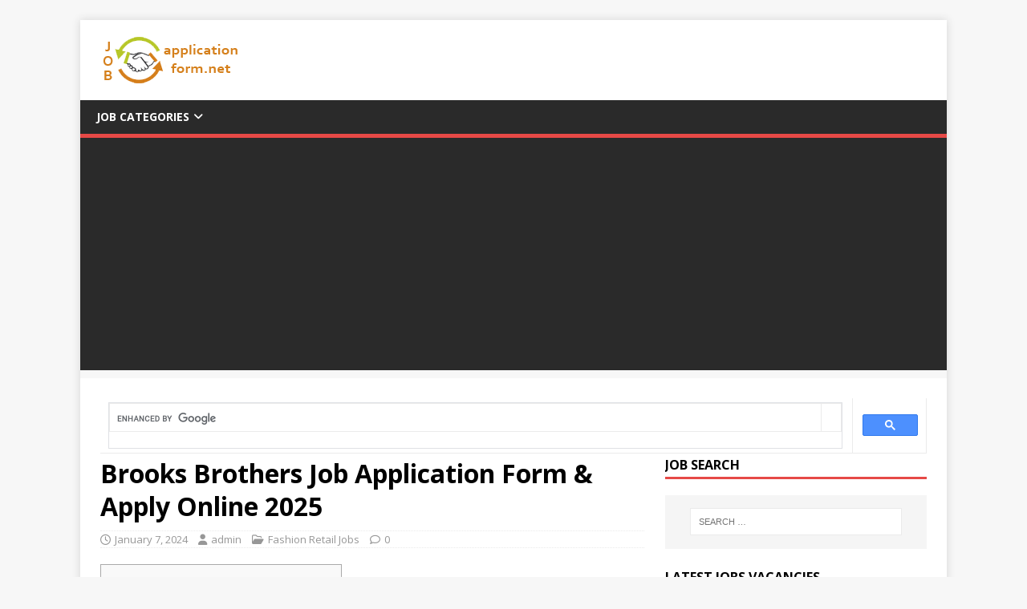

--- FILE ---
content_type: text/html; charset=UTF-8
request_url: https://www.jobapplicationform.net/brooks-brothers-application/
body_size: 16229
content:
<!DOCTYPE html>
<html class="no-js" lang="en-US" prefix="og: https://ogp.me/ns#">
<head>
<meta charset="UTF-8">
<meta name="viewport" content="width=device-width, initial-scale=1.0">
<link rel="profile" href="https://gmpg.org/xfn/11" />
<link rel="pingback" href="https://www.jobapplicationform.net/xmlrpc.php" />
	<style>img:is([sizes="auto" i], [sizes^="auto," i]) { contain-intrinsic-size: 3000px 1500px }</style>
	
<!-- Search Engine Optimization by Rank Math - https://rankmath.com/ -->
<title>Brooks Brothers Job Application Form &amp; Apply Online 2025 - Careers &amp; Job Applications 2024 - PDF Forms</title>
<meta name="description" content="Discover the Brooks Brothers job application process, including how to apply online, the interview process, minimum hiring age, and FAQs."/>
<meta name="robots" content="follow, index, max-snippet:-1, max-video-preview:-1, max-image-preview:large"/>
<link rel="canonical" href="https://www.jobapplicationform.net/brooks-brothers-application/" />
<meta property="og:locale" content="en_US" />
<meta property="og:type" content="article" />
<meta property="og:title" content="Brooks Brothers Job Application Form &amp; Apply Online 2025 - Careers &amp; Job Applications 2024 - PDF Forms" />
<meta property="og:description" content="Discover the Brooks Brothers job application process, including how to apply online, the interview process, minimum hiring age, and FAQs." />
<meta property="og:url" content="https://www.jobapplicationform.net/brooks-brothers-application/" />
<meta property="og:site_name" content="Careers &amp; Job Applications 2023 - PDF Forms" />
<meta property="article:section" content="Fashion Retail Jobs" />
<meta property="og:updated_time" content="2024-01-08T09:54:03+09:00" />
<meta property="og:image" content="https://www.jobapplicationform.net/wp-content/uploads/2021/08/Brooks-Brothers-Application.jpg" />
<meta property="og:image:secure_url" content="https://www.jobapplicationform.net/wp-content/uploads/2021/08/Brooks-Brothers-Application.jpg" />
<meta property="og:image:width" content="1280" />
<meta property="og:image:height" content="720" />
<meta property="og:image:alt" content="Brooks Brothers Application" />
<meta property="og:image:type" content="image/jpeg" />
<meta property="article:published_time" content="2024-01-07T15:35:35+09:00" />
<meta property="article:modified_time" content="2024-01-08T09:54:03+09:00" />
<meta name="twitter:card" content="summary_large_image" />
<meta name="twitter:title" content="Brooks Brothers Job Application Form &amp; Apply Online 2025 - Careers &amp; Job Applications 2024 - PDF Forms" />
<meta name="twitter:description" content="Discover the Brooks Brothers job application process, including how to apply online, the interview process, minimum hiring age, and FAQs." />
<meta name="twitter:site" content="@admin" />
<meta name="twitter:creator" content="@admin" />
<meta name="twitter:image" content="https://www.jobapplicationform.net/wp-content/uploads/2021/08/Brooks-Brothers-Application.jpg" />
<meta name="twitter:label1" content="Written by" />
<meta name="twitter:data1" content="admin" />
<meta name="twitter:label2" content="Time to read" />
<meta name="twitter:data2" content="9 minutes" />
<script type="application/ld+json" class="rank-math-schema">{"@context":"https://schema.org","@graph":[{"@type":["Person","Organization"],"@id":"https://www.jobapplicationform.net/#person","name":"Careers &amp; Job Applications 2023 - PDF Forms","sameAs":["https://twitter.com/admin"],"logo":{"@type":"ImageObject","@id":"https://www.jobapplicationform.net/#logo","url":"https://www.jobapplicationform.net/wp-content/uploads/2019/05/jobnetlogo.png","contentUrl":"https://www.jobapplicationform.net/wp-content/uploads/2019/05/jobnetlogo.png","caption":"Careers &amp; Job Applications 2023 - PDF Forms","inLanguage":"en-US","width":"178","height":"60"},"image":{"@type":"ImageObject","@id":"https://www.jobapplicationform.net/#logo","url":"https://www.jobapplicationform.net/wp-content/uploads/2019/05/jobnetlogo.png","contentUrl":"https://www.jobapplicationform.net/wp-content/uploads/2019/05/jobnetlogo.png","caption":"Careers &amp; Job Applications 2023 - PDF Forms","inLanguage":"en-US","width":"178","height":"60"}},{"@type":"WebSite","@id":"https://www.jobapplicationform.net/#website","url":"https://www.jobapplicationform.net","name":"Careers &amp; Job Applications 2023 - PDF Forms","publisher":{"@id":"https://www.jobapplicationform.net/#person"},"inLanguage":"en-US"},{"@type":"ImageObject","@id":"https://www.jobapplicationform.net/wp-content/uploads/2021/08/Brooks-Brothers-Application-300x169.jpg","url":"https://www.jobapplicationform.net/wp-content/uploads/2021/08/Brooks-Brothers-Application-300x169.jpg","width":"200","height":"200","inLanguage":"en-US"},{"@type":"WebPage","@id":"https://www.jobapplicationform.net/brooks-brothers-application/#webpage","url":"https://www.jobapplicationform.net/brooks-brothers-application/","name":"Brooks Brothers Job Application Form &amp; Apply Online 2025 - Careers &amp; Job Applications 2024 - PDF Forms","datePublished":"2024-01-07T15:35:35+09:00","dateModified":"2024-01-08T09:54:03+09:00","isPartOf":{"@id":"https://www.jobapplicationform.net/#website"},"primaryImageOfPage":{"@id":"https://www.jobapplicationform.net/wp-content/uploads/2021/08/Brooks-Brothers-Application-300x169.jpg"},"inLanguage":"en-US"},{"@type":"Person","@id":"https://www.jobapplicationform.net/author/admin/","name":"admin","url":"https://www.jobapplicationform.net/author/admin/","image":{"@type":"ImageObject","@id":"https://secure.gravatar.com/avatar/4d7a53d194781b4dda70a79019d7ccb9?s=96&amp;d=mm&amp;r=g","url":"https://secure.gravatar.com/avatar/4d7a53d194781b4dda70a79019d7ccb9?s=96&amp;d=mm&amp;r=g","caption":"admin","inLanguage":"en-US"}},{"@type":"BlogPosting","headline":"Brooks Brothers Job Application Form &amp; Apply Online 2025 - Careers &amp; Job Applications 2024 - PDF Forms","keywords":"Brooks Brothers","datePublished":"2024-01-07T15:35:35+09:00","dateModified":"2024-01-08T09:54:03+09:00","articleSection":"Fashion Retail Jobs","author":{"@id":"https://www.jobapplicationform.net/author/admin/","name":"admin"},"publisher":{"@id":"https://www.jobapplicationform.net/#person"},"description":"Discover the Brooks Brothers job application process, including how to apply online, the interview process, minimum hiring age, and FAQs.","name":"Brooks Brothers Job Application Form &amp; Apply Online 2025 - Careers &amp; Job Applications 2024 - PDF Forms","@id":"https://www.jobapplicationform.net/brooks-brothers-application/#richSnippet","isPartOf":{"@id":"https://www.jobapplicationform.net/brooks-brothers-application/#webpage"},"image":{"@id":"https://www.jobapplicationform.net/wp-content/uploads/2021/08/Brooks-Brothers-Application-300x169.jpg"},"inLanguage":"en-US","mainEntityOfPage":{"@id":"https://www.jobapplicationform.net/brooks-brothers-application/#webpage"}}]}</script>
<!-- /Rank Math WordPress SEO plugin -->

<link rel='dns-prefetch' href='//fonts.googleapis.com' />
<link rel="alternate" type="application/rss+xml" title="Careers &amp; Job Applications 2024 - PDF Forms &raquo; Feed" href="https://www.jobapplicationform.net/feed/" />
<link rel="alternate" type="application/rss+xml" title="Careers &amp; Job Applications 2024 - PDF Forms &raquo; Comments Feed" href="https://www.jobapplicationform.net/comments/feed/" />
<link rel="alternate" type="application/rss+xml" title="Careers &amp; Job Applications 2024 - PDF Forms &raquo; Brooks Brothers Job Application Form &#038; Apply Online 2025 Comments Feed" href="https://www.jobapplicationform.net/brooks-brothers-application/feed/" />
<script type="text/javascript">
/* <![CDATA[ */
window._wpemojiSettings = {"baseUrl":"https:\/\/s.w.org\/images\/core\/emoji\/15.0.3\/72x72\/","ext":".png","svgUrl":"https:\/\/s.w.org\/images\/core\/emoji\/15.0.3\/svg\/","svgExt":".svg","source":{"concatemoji":"https:\/\/www.jobapplicationform.net\/wp-includes\/js\/wp-emoji-release.min.js?ver=6.7.3"}};
/*! This file is auto-generated */
!function(i,n){var o,s,e;function c(e){try{var t={supportTests:e,timestamp:(new Date).valueOf()};sessionStorage.setItem(o,JSON.stringify(t))}catch(e){}}function p(e,t,n){e.clearRect(0,0,e.canvas.width,e.canvas.height),e.fillText(t,0,0);var t=new Uint32Array(e.getImageData(0,0,e.canvas.width,e.canvas.height).data),r=(e.clearRect(0,0,e.canvas.width,e.canvas.height),e.fillText(n,0,0),new Uint32Array(e.getImageData(0,0,e.canvas.width,e.canvas.height).data));return t.every(function(e,t){return e===r[t]})}function u(e,t,n){switch(t){case"flag":return n(e,"\ud83c\udff3\ufe0f\u200d\u26a7\ufe0f","\ud83c\udff3\ufe0f\u200b\u26a7\ufe0f")?!1:!n(e,"\ud83c\uddfa\ud83c\uddf3","\ud83c\uddfa\u200b\ud83c\uddf3")&&!n(e,"\ud83c\udff4\udb40\udc67\udb40\udc62\udb40\udc65\udb40\udc6e\udb40\udc67\udb40\udc7f","\ud83c\udff4\u200b\udb40\udc67\u200b\udb40\udc62\u200b\udb40\udc65\u200b\udb40\udc6e\u200b\udb40\udc67\u200b\udb40\udc7f");case"emoji":return!n(e,"\ud83d\udc26\u200d\u2b1b","\ud83d\udc26\u200b\u2b1b")}return!1}function f(e,t,n){var r="undefined"!=typeof WorkerGlobalScope&&self instanceof WorkerGlobalScope?new OffscreenCanvas(300,150):i.createElement("canvas"),a=r.getContext("2d",{willReadFrequently:!0}),o=(a.textBaseline="top",a.font="600 32px Arial",{});return e.forEach(function(e){o[e]=t(a,e,n)}),o}function t(e){var t=i.createElement("script");t.src=e,t.defer=!0,i.head.appendChild(t)}"undefined"!=typeof Promise&&(o="wpEmojiSettingsSupports",s=["flag","emoji"],n.supports={everything:!0,everythingExceptFlag:!0},e=new Promise(function(e){i.addEventListener("DOMContentLoaded",e,{once:!0})}),new Promise(function(t){var n=function(){try{var e=JSON.parse(sessionStorage.getItem(o));if("object"==typeof e&&"number"==typeof e.timestamp&&(new Date).valueOf()<e.timestamp+604800&&"object"==typeof e.supportTests)return e.supportTests}catch(e){}return null}();if(!n){if("undefined"!=typeof Worker&&"undefined"!=typeof OffscreenCanvas&&"undefined"!=typeof URL&&URL.createObjectURL&&"undefined"!=typeof Blob)try{var e="postMessage("+f.toString()+"("+[JSON.stringify(s),u.toString(),p.toString()].join(",")+"));",r=new Blob([e],{type:"text/javascript"}),a=new Worker(URL.createObjectURL(r),{name:"wpTestEmojiSupports"});return void(a.onmessage=function(e){c(n=e.data),a.terminate(),t(n)})}catch(e){}c(n=f(s,u,p))}t(n)}).then(function(e){for(var t in e)n.supports[t]=e[t],n.supports.everything=n.supports.everything&&n.supports[t],"flag"!==t&&(n.supports.everythingExceptFlag=n.supports.everythingExceptFlag&&n.supports[t]);n.supports.everythingExceptFlag=n.supports.everythingExceptFlag&&!n.supports.flag,n.DOMReady=!1,n.readyCallback=function(){n.DOMReady=!0}}).then(function(){return e}).then(function(){var e;n.supports.everything||(n.readyCallback(),(e=n.source||{}).concatemoji?t(e.concatemoji):e.wpemoji&&e.twemoji&&(t(e.twemoji),t(e.wpemoji)))}))}((window,document),window._wpemojiSettings);
/* ]]> */
</script>
<style id='wp-emoji-styles-inline-css' type='text/css'>

	img.wp-smiley, img.emoji {
		display: inline !important;
		border: none !important;
		box-shadow: none !important;
		height: 1em !important;
		width: 1em !important;
		margin: 0 0.07em !important;
		vertical-align: -0.1em !important;
		background: none !important;
		padding: 0 !important;
	}
</style>
<link rel='stylesheet' id='wp-block-library-css' href='https://www.jobapplicationform.net/wp-includes/css/dist/block-library/style.min.css?ver=6.7.3' type='text/css' media='all' />
<style id='classic-theme-styles-inline-css' type='text/css'>
/*! This file is auto-generated */
.wp-block-button__link{color:#fff;background-color:#32373c;border-radius:9999px;box-shadow:none;text-decoration:none;padding:calc(.667em + 2px) calc(1.333em + 2px);font-size:1.125em}.wp-block-file__button{background:#32373c;color:#fff;text-decoration:none}
</style>
<style id='global-styles-inline-css' type='text/css'>
:root{--wp--preset--aspect-ratio--square: 1;--wp--preset--aspect-ratio--4-3: 4/3;--wp--preset--aspect-ratio--3-4: 3/4;--wp--preset--aspect-ratio--3-2: 3/2;--wp--preset--aspect-ratio--2-3: 2/3;--wp--preset--aspect-ratio--16-9: 16/9;--wp--preset--aspect-ratio--9-16: 9/16;--wp--preset--color--black: #000000;--wp--preset--color--cyan-bluish-gray: #abb8c3;--wp--preset--color--white: #ffffff;--wp--preset--color--pale-pink: #f78da7;--wp--preset--color--vivid-red: #cf2e2e;--wp--preset--color--luminous-vivid-orange: #ff6900;--wp--preset--color--luminous-vivid-amber: #fcb900;--wp--preset--color--light-green-cyan: #7bdcb5;--wp--preset--color--vivid-green-cyan: #00d084;--wp--preset--color--pale-cyan-blue: #8ed1fc;--wp--preset--color--vivid-cyan-blue: #0693e3;--wp--preset--color--vivid-purple: #9b51e0;--wp--preset--gradient--vivid-cyan-blue-to-vivid-purple: linear-gradient(135deg,rgba(6,147,227,1) 0%,rgb(155,81,224) 100%);--wp--preset--gradient--light-green-cyan-to-vivid-green-cyan: linear-gradient(135deg,rgb(122,220,180) 0%,rgb(0,208,130) 100%);--wp--preset--gradient--luminous-vivid-amber-to-luminous-vivid-orange: linear-gradient(135deg,rgba(252,185,0,1) 0%,rgba(255,105,0,1) 100%);--wp--preset--gradient--luminous-vivid-orange-to-vivid-red: linear-gradient(135deg,rgba(255,105,0,1) 0%,rgb(207,46,46) 100%);--wp--preset--gradient--very-light-gray-to-cyan-bluish-gray: linear-gradient(135deg,rgb(238,238,238) 0%,rgb(169,184,195) 100%);--wp--preset--gradient--cool-to-warm-spectrum: linear-gradient(135deg,rgb(74,234,220) 0%,rgb(151,120,209) 20%,rgb(207,42,186) 40%,rgb(238,44,130) 60%,rgb(251,105,98) 80%,rgb(254,248,76) 100%);--wp--preset--gradient--blush-light-purple: linear-gradient(135deg,rgb(255,206,236) 0%,rgb(152,150,240) 100%);--wp--preset--gradient--blush-bordeaux: linear-gradient(135deg,rgb(254,205,165) 0%,rgb(254,45,45) 50%,rgb(107,0,62) 100%);--wp--preset--gradient--luminous-dusk: linear-gradient(135deg,rgb(255,203,112) 0%,rgb(199,81,192) 50%,rgb(65,88,208) 100%);--wp--preset--gradient--pale-ocean: linear-gradient(135deg,rgb(255,245,203) 0%,rgb(182,227,212) 50%,rgb(51,167,181) 100%);--wp--preset--gradient--electric-grass: linear-gradient(135deg,rgb(202,248,128) 0%,rgb(113,206,126) 100%);--wp--preset--gradient--midnight: linear-gradient(135deg,rgb(2,3,129) 0%,rgb(40,116,252) 100%);--wp--preset--font-size--small: 13px;--wp--preset--font-size--medium: 20px;--wp--preset--font-size--large: 36px;--wp--preset--font-size--x-large: 42px;--wp--preset--spacing--20: 0.44rem;--wp--preset--spacing--30: 0.67rem;--wp--preset--spacing--40: 1rem;--wp--preset--spacing--50: 1.5rem;--wp--preset--spacing--60: 2.25rem;--wp--preset--spacing--70: 3.38rem;--wp--preset--spacing--80: 5.06rem;--wp--preset--shadow--natural: 6px 6px 9px rgba(0, 0, 0, 0.2);--wp--preset--shadow--deep: 12px 12px 50px rgba(0, 0, 0, 0.4);--wp--preset--shadow--sharp: 6px 6px 0px rgba(0, 0, 0, 0.2);--wp--preset--shadow--outlined: 6px 6px 0px -3px rgba(255, 255, 255, 1), 6px 6px rgba(0, 0, 0, 1);--wp--preset--shadow--crisp: 6px 6px 0px rgba(0, 0, 0, 1);}:where(.is-layout-flex){gap: 0.5em;}:where(.is-layout-grid){gap: 0.5em;}body .is-layout-flex{display: flex;}.is-layout-flex{flex-wrap: wrap;align-items: center;}.is-layout-flex > :is(*, div){margin: 0;}body .is-layout-grid{display: grid;}.is-layout-grid > :is(*, div){margin: 0;}:where(.wp-block-columns.is-layout-flex){gap: 2em;}:where(.wp-block-columns.is-layout-grid){gap: 2em;}:where(.wp-block-post-template.is-layout-flex){gap: 1.25em;}:where(.wp-block-post-template.is-layout-grid){gap: 1.25em;}.has-black-color{color: var(--wp--preset--color--black) !important;}.has-cyan-bluish-gray-color{color: var(--wp--preset--color--cyan-bluish-gray) !important;}.has-white-color{color: var(--wp--preset--color--white) !important;}.has-pale-pink-color{color: var(--wp--preset--color--pale-pink) !important;}.has-vivid-red-color{color: var(--wp--preset--color--vivid-red) !important;}.has-luminous-vivid-orange-color{color: var(--wp--preset--color--luminous-vivid-orange) !important;}.has-luminous-vivid-amber-color{color: var(--wp--preset--color--luminous-vivid-amber) !important;}.has-light-green-cyan-color{color: var(--wp--preset--color--light-green-cyan) !important;}.has-vivid-green-cyan-color{color: var(--wp--preset--color--vivid-green-cyan) !important;}.has-pale-cyan-blue-color{color: var(--wp--preset--color--pale-cyan-blue) !important;}.has-vivid-cyan-blue-color{color: var(--wp--preset--color--vivid-cyan-blue) !important;}.has-vivid-purple-color{color: var(--wp--preset--color--vivid-purple) !important;}.has-black-background-color{background-color: var(--wp--preset--color--black) !important;}.has-cyan-bluish-gray-background-color{background-color: var(--wp--preset--color--cyan-bluish-gray) !important;}.has-white-background-color{background-color: var(--wp--preset--color--white) !important;}.has-pale-pink-background-color{background-color: var(--wp--preset--color--pale-pink) !important;}.has-vivid-red-background-color{background-color: var(--wp--preset--color--vivid-red) !important;}.has-luminous-vivid-orange-background-color{background-color: var(--wp--preset--color--luminous-vivid-orange) !important;}.has-luminous-vivid-amber-background-color{background-color: var(--wp--preset--color--luminous-vivid-amber) !important;}.has-light-green-cyan-background-color{background-color: var(--wp--preset--color--light-green-cyan) !important;}.has-vivid-green-cyan-background-color{background-color: var(--wp--preset--color--vivid-green-cyan) !important;}.has-pale-cyan-blue-background-color{background-color: var(--wp--preset--color--pale-cyan-blue) !important;}.has-vivid-cyan-blue-background-color{background-color: var(--wp--preset--color--vivid-cyan-blue) !important;}.has-vivid-purple-background-color{background-color: var(--wp--preset--color--vivid-purple) !important;}.has-black-border-color{border-color: var(--wp--preset--color--black) !important;}.has-cyan-bluish-gray-border-color{border-color: var(--wp--preset--color--cyan-bluish-gray) !important;}.has-white-border-color{border-color: var(--wp--preset--color--white) !important;}.has-pale-pink-border-color{border-color: var(--wp--preset--color--pale-pink) !important;}.has-vivid-red-border-color{border-color: var(--wp--preset--color--vivid-red) !important;}.has-luminous-vivid-orange-border-color{border-color: var(--wp--preset--color--luminous-vivid-orange) !important;}.has-luminous-vivid-amber-border-color{border-color: var(--wp--preset--color--luminous-vivid-amber) !important;}.has-light-green-cyan-border-color{border-color: var(--wp--preset--color--light-green-cyan) !important;}.has-vivid-green-cyan-border-color{border-color: var(--wp--preset--color--vivid-green-cyan) !important;}.has-pale-cyan-blue-border-color{border-color: var(--wp--preset--color--pale-cyan-blue) !important;}.has-vivid-cyan-blue-border-color{border-color: var(--wp--preset--color--vivid-cyan-blue) !important;}.has-vivid-purple-border-color{border-color: var(--wp--preset--color--vivid-purple) !important;}.has-vivid-cyan-blue-to-vivid-purple-gradient-background{background: var(--wp--preset--gradient--vivid-cyan-blue-to-vivid-purple) !important;}.has-light-green-cyan-to-vivid-green-cyan-gradient-background{background: var(--wp--preset--gradient--light-green-cyan-to-vivid-green-cyan) !important;}.has-luminous-vivid-amber-to-luminous-vivid-orange-gradient-background{background: var(--wp--preset--gradient--luminous-vivid-amber-to-luminous-vivid-orange) !important;}.has-luminous-vivid-orange-to-vivid-red-gradient-background{background: var(--wp--preset--gradient--luminous-vivid-orange-to-vivid-red) !important;}.has-very-light-gray-to-cyan-bluish-gray-gradient-background{background: var(--wp--preset--gradient--very-light-gray-to-cyan-bluish-gray) !important;}.has-cool-to-warm-spectrum-gradient-background{background: var(--wp--preset--gradient--cool-to-warm-spectrum) !important;}.has-blush-light-purple-gradient-background{background: var(--wp--preset--gradient--blush-light-purple) !important;}.has-blush-bordeaux-gradient-background{background: var(--wp--preset--gradient--blush-bordeaux) !important;}.has-luminous-dusk-gradient-background{background: var(--wp--preset--gradient--luminous-dusk) !important;}.has-pale-ocean-gradient-background{background: var(--wp--preset--gradient--pale-ocean) !important;}.has-electric-grass-gradient-background{background: var(--wp--preset--gradient--electric-grass) !important;}.has-midnight-gradient-background{background: var(--wp--preset--gradient--midnight) !important;}.has-small-font-size{font-size: var(--wp--preset--font-size--small) !important;}.has-medium-font-size{font-size: var(--wp--preset--font-size--medium) !important;}.has-large-font-size{font-size: var(--wp--preset--font-size--large) !important;}.has-x-large-font-size{font-size: var(--wp--preset--font-size--x-large) !important;}
:where(.wp-block-post-template.is-layout-flex){gap: 1.25em;}:where(.wp-block-post-template.is-layout-grid){gap: 1.25em;}
:where(.wp-block-columns.is-layout-flex){gap: 2em;}:where(.wp-block-columns.is-layout-grid){gap: 2em;}
:root :where(.wp-block-pullquote){font-size: 1.5em;line-height: 1.6;}
</style>
<link rel='stylesheet' id='toc-screen-css' href='https://www.jobapplicationform.net/wp-content/plugins/table-of-contents-plus/screen.min.css?ver=2411.1' type='text/css' media='all' />
<link rel='stylesheet' id='mh-google-fonts-css' href='https://fonts.googleapis.com/css?family=Open+Sans:400,400italic,700,600' type='text/css' media='all' />
<link rel='stylesheet' id='mh-magazine-lite-css' href='https://www.jobapplicationform.net/wp-content/themes/mh-magazine-lite/style.css?ver=2.10.0' type='text/css' media='all' />
<link rel='stylesheet' id='mh-font-awesome-css' href='https://www.jobapplicationform.net/wp-content/themes/mh-magazine-lite/includes/font-awesome.min.css' type='text/css' media='all' />
<script type="text/javascript" src="https://www.jobapplicationform.net/wp-includes/js/jquery/jquery.min.js?ver=3.7.1" id="jquery-core-js"></script>
<script type="text/javascript" src="https://www.jobapplicationform.net/wp-includes/js/jquery/jquery-migrate.min.js?ver=3.4.1" id="jquery-migrate-js"></script>
<script type="text/javascript" id="mh-scripts-js-extra">
/* <![CDATA[ */
var mh_magazine = {"text":{"toggle_menu":"Toggle Menu"}};
/* ]]> */
</script>
<script type="text/javascript" src="https://www.jobapplicationform.net/wp-content/themes/mh-magazine-lite/js/scripts.js?ver=2.10.0" id="mh-scripts-js"></script>
<link rel="https://api.w.org/" href="https://www.jobapplicationform.net/wp-json/" /><link rel="alternate" title="JSON" type="application/json" href="https://www.jobapplicationform.net/wp-json/wp/v2/posts/17107" /><link rel="EditURI" type="application/rsd+xml" title="RSD" href="https://www.jobapplicationform.net/xmlrpc.php?rsd" />
<meta name="generator" content="WordPress 6.7.3" />
<link rel='shortlink' href='https://www.jobapplicationform.net/?p=17107' />
<link rel="alternate" title="oEmbed (JSON)" type="application/json+oembed" href="https://www.jobapplicationform.net/wp-json/oembed/1.0/embed?url=https%3A%2F%2Fwww.jobapplicationform.net%2Fbrooks-brothers-application%2F" />
<link rel="alternate" title="oEmbed (XML)" type="text/xml+oembed" href="https://www.jobapplicationform.net/wp-json/oembed/1.0/embed?url=https%3A%2F%2Fwww.jobapplicationform.net%2Fbrooks-brothers-application%2F&#038;format=xml" />
<!-- Hotjar Tracking Code for jobnet -->
<script>
    (function(h,o,t,j,a,r){
        h.hj=h.hj||function(){(h.hj.q=h.hj.q||[]).push(arguments)};
        h._hjSettings={hjid:3820110,hjsv:6};
        a=o.getElementsByTagName('head')[0];
        r=o.createElement('script');r.async=1;
        r.src=t+h._hjSettings.hjid+j+h._hjSettings.hjsv;
        a.appendChild(r);
    })(window,document,'https://static.hotjar.com/c/hotjar-','.js?sv=');
</script><!--[if lt IE 9]>
<script src="https://www.jobapplicationform.net/wp-content/themes/mh-magazine-lite/js/css3-mediaqueries.js"></script>
<![endif]-->
<link rel="icon" href="https://www.jobapplicationform.net/wp-content/uploads/2019/05/cropped-jobnetlogo-32x32.png" sizes="32x32" />
<link rel="icon" href="https://www.jobapplicationform.net/wp-content/uploads/2019/05/cropped-jobnetlogo-192x192.png" sizes="192x192" />
<link rel="apple-touch-icon" href="https://www.jobapplicationform.net/wp-content/uploads/2019/05/cropped-jobnetlogo-180x180.png" />
<meta name="msapplication-TileImage" content="https://www.jobapplicationform.net/wp-content/uploads/2019/05/cropped-jobnetlogo-270x270.png" />
		<style type="text/css" id="wp-custom-css">
			#jobs {
  font-family: Arial, Helvetica, sans-serif;
  border-collapse: collapse;
  width: 100%;
}

#jobs td, #jobs th {
  border: 1px solid #ddd;
  padding: 8px;
}

#jobs tr:nth-child(even){background-color: #f2f2f2;}

#jobs tr:hover {background-color: #ddd;}

#jobs th {
  padding-top: 12px;
  padding-bottom: 12px;
  text-align: left;
  background-color: #04AA6D;
  color: white;
}
/* # The Rotating Marker # */
details summary::-webkit-details-marker { display: none; }
summary::before {
  font-family: "Hiragino Mincho ProN", "Open Sans", sans-serif;
  content: "▶";
  position: absolute;
  top: 1rem;
  left: 0.8rem;
  transform: rotate(0);
  transform-origin: center;
  transition: 0.2s transform ease;
}
details[open] > summary:before {
  transform: rotate(90deg);
  transition: 0.45s transform ease;
}

/* # The Sliding Summary # */
details { overflow: hidden; }
details summary {
  position: relative;
  z-index: 10;
}
@keyframes details-show {
  from {
    margin-bottom: -80%;
    opacity: 0;
    transform: translateY(-100%);
  }
}
details > *:not(summary) {
  animation: details-show 500ms ease-in-out;
  position: relative;
  z-index: 1;
  transition: all 0.3s ease-in-out;
  color: transparent;
  overflow: hidden;
}
details[open] > *:not(summary) { color: inherit; }


/* # Style 3 # */
details.style3 summary::before {
  content: "›";
  font-size: 2.5rem;
  line-height: 1rem;
  top: 1.1rem;
  left: 0rem;
  margin: -0.5rem -0.5rem 0 0.5rem;
  transform-origin: bottom center;
  transition: margin linear 0.05s;
}
details.style3:hover > summary:before {
  color: #FFF;
}
details[open].style3 > summary:before {
  left: 0rem;
  color: #CCC;
  transform: rotate(90deg);
  margin-left: 0.4rem;
  transition: color ease 2s, transform ease 1s, margin ease 1s;
}
@supports (-webkit-touch-callout: none) {
  details.style3 summary::before { top: 1.6rem; }
  details[open].style3 > summary:before { top: 1.3rem; transition: all 0.8s; }
}


/* # Just Some Pretty Styles # */
body { font-family: "Open Sans", sans-serif; padding-bottom: 400px; }
img { max-width: 100%; }
p { margin: 0; padding-bottom: 10px; }
p:last-child { padding: 0; }
details {
  max-width: 500px;
  box-sizing: border-box;
	border-radius: 10px;
  margin-top: 5px;
  background: white;
}
summary {
  border: 2px solid transparent;
  outline: none;
  padding: 0.7rem;
  display: block;
  background: #04AA6D;
  color: white;
  padding-left: 1.7rem;
  position: relative;
  cursor: pointer;
}
details[open] summary,
summary:hover {
  color: #FFCA28;
  background: #04AA6D;
}
summary:hover strong,
details[open] summary strong,
summary:hover::before,
details[open] summary::before {
  color: #FFA128;
}
.content {
  padding: 10px;
  border: 2px solid #04AA6D;
  border-top: none;
}		</style>
		</head>
<body id="mh-mobile" class="post-template-default single single-post postid-17107 single-format-standard wp-custom-logo mh-right-sb" itemscope="itemscope" itemtype="https://schema.org/WebPage">
<div class="mh-container mh-container-outer">
<div class="mh-header-mobile-nav mh-clearfix"></div>
<header class="mh-header" itemscope="itemscope" itemtype="https://schema.org/WPHeader">
	<div class="mh-container mh-container-inner mh-row mh-clearfix">
		<div class="mh-custom-header mh-clearfix">
<div class="mh-site-identity">
<div class="mh-site-logo" role="banner" itemscope="itemscope" itemtype="https://schema.org/Brand">
<a href="https://www.jobapplicationform.net/" class="custom-logo-link" rel="home"><img width="178" height="60" src="https://www.jobapplicationform.net/wp-content/uploads/2019/05/jobnetlogo.png" class="custom-logo" alt="jobapplicationform.net logo" decoding="async" srcset="https://www.jobapplicationform.net/wp-content/uploads/2019/05/jobnetlogo.png 178w, https://www.jobapplicationform.net/wp-content/uploads/2019/05/jobnetlogo-60x20.png 60w, https://www.jobapplicationform.net/wp-content/uploads/2019/05/jobnetlogo-150x51.png 150w" sizes="(max-width: 178px) 100vw, 178px" /></a></div>
</div>
</div>
	</div>
	<div class="mh-main-nav-wrap">
		<nav class="mh-navigation mh-main-nav mh-container mh-container-inner mh-clearfix" itemscope="itemscope" itemtype="https://schema.org/SiteNavigationElement">
			<div class="menu-menu-1-container"><ul id="menu-menu-1" class="menu"><li id="menu-item-8094" class="menu-item menu-item-type-custom menu-item-object-custom menu-item-has-children menu-item-8094"><a href="#">Job Categories</a>
<ul class="sub-menu">
	<li id="menu-item-8381" class="menu-item menu-item-type-taxonomy menu-item-object-category menu-item-8381"><a href="https://www.jobapplicationform.net/coffee-shop-jobs/">Coffee Shop Jobs</a></li>
	<li id="menu-item-10526" class="menu-item menu-item-type-taxonomy menu-item-object-category menu-item-10526"><a href="https://www.jobapplicationform.net/convenience-store-jobs/">Convenience Store Jobs</a></li>
	<li id="menu-item-6129" class="menu-item menu-item-type-taxonomy menu-item-object-category menu-item-6129"><a href="https://www.jobapplicationform.net/department-store-jobs/">Department Store Jobs</a></li>
	<li id="menu-item-6130" class="menu-item menu-item-type-taxonomy menu-item-object-category current-post-ancestor current-menu-parent current-post-parent menu-item-6130"><a href="https://www.jobapplicationform.net/fashion-retail-jobs/">Fashion Retail Jobs</a></li>
	<li id="menu-item-6131" class="menu-item menu-item-type-taxonomy menu-item-object-category menu-item-6131"><a href="https://www.jobapplicationform.net/fast-food-jobs/">Fast Food Jobs</a></li>
	<li id="menu-item-10541" class="menu-item menu-item-type-taxonomy menu-item-object-category menu-item-10541"><a href="https://www.jobapplicationform.net/gas-station-jobs/">Gas Station Jobs</a></li>
	<li id="menu-item-10527" class="menu-item menu-item-type-taxonomy menu-item-object-category menu-item-10527"><a href="https://www.jobapplicationform.net/hotel-jobs/">Hotel Jobs</a></li>
	<li id="menu-item-8690" class="menu-item menu-item-type-taxonomy menu-item-object-category menu-item-8690"><a href="https://www.jobapplicationform.net/ice-cream-shop-jobs/">Ice Cream Shop Jobs</a></li>
	<li id="menu-item-10528" class="menu-item menu-item-type-taxonomy menu-item-object-category menu-item-10528"><a href="https://www.jobapplicationform.net/restaurant-jobs/">Restaurant Jobs</a></li>
	<li id="menu-item-6134" class="menu-item menu-item-type-taxonomy menu-item-object-category menu-item-6134"><a href="https://www.jobapplicationform.net/retail-store-jobs/">Retail Store Jobs</a></li>
	<li id="menu-item-10522" class="menu-item menu-item-type-taxonomy menu-item-object-category menu-item-has-children menu-item-10522"><a href="https://www.jobapplicationform.net/service-jobs/">Service Jobs</a>
	<ul class="sub-menu">
		<li id="menu-item-10524" class="menu-item menu-item-type-taxonomy menu-item-object-category menu-item-10524"><a href="https://www.jobapplicationform.net/financial-services-jobs/">Financial Services Jobs</a></li>
		<li id="menu-item-10525" class="menu-item menu-item-type-taxonomy menu-item-object-category menu-item-10525"><a href="https://www.jobapplicationform.net/food-service-jobs/">Food Service Jobs</a></li>
		<li id="menu-item-10523" class="menu-item menu-item-type-taxonomy menu-item-object-category menu-item-10523"><a href="https://www.jobapplicationform.net/temp-service-jobs/">Temp Service Jobs</a></li>
	</ul>
</li>
	<li id="menu-item-6135" class="menu-item menu-item-type-taxonomy menu-item-object-category menu-item-6135"><a href="https://www.jobapplicationform.net/shoe-store-jobs/">Shoe Store Jobs</a></li>
	<li id="menu-item-6136" class="menu-item menu-item-type-taxonomy menu-item-object-category menu-item-6136"><a href="https://www.jobapplicationform.net/sporting-goods-store-jobs/">Sporting Goods Store Jobs</a></li>
	<li id="menu-item-10521" class="menu-item menu-item-type-taxonomy menu-item-object-category menu-item-10521"><a href="https://www.jobapplicationform.net/supermarket-jobs/">Supermarket Jobs</a></li>
	<li id="menu-item-10542" class="menu-item menu-item-type-taxonomy menu-item-object-category menu-item-has-children menu-item-10542"><a href="https://www.jobapplicationform.net/other-jobs/">Other Jobs</a>
	<ul class="sub-menu">
		<li id="menu-item-10557" class="menu-item menu-item-type-taxonomy menu-item-object-category menu-item-10557"><a href="https://www.jobapplicationform.net/airline-jobs/">Airline Jobs</a></li>
		<li id="menu-item-10558" class="menu-item menu-item-type-taxonomy menu-item-object-category menu-item-10558"><a href="https://www.jobapplicationform.net/amusement-park-jobs/">Amusement Park Jobs</a></li>
		<li id="menu-item-10559" class="menu-item menu-item-type-taxonomy menu-item-object-category menu-item-10559"><a href="https://www.jobapplicationform.net/automotive-jobs/">Automotive Jobs</a></li>
		<li id="menu-item-10560" class="menu-item menu-item-type-taxonomy menu-item-object-category menu-item-10560"><a href="https://www.jobapplicationform.net/bakery-jobs/">Bakery Jobs</a></li>
		<li id="menu-item-10561" class="menu-item menu-item-type-taxonomy menu-item-object-category menu-item-10561"><a href="https://www.jobapplicationform.net/banking-jobs/">Banking Jobs</a></li>
		<li id="menu-item-10562" class="menu-item menu-item-type-taxonomy menu-item-object-category menu-item-10562"><a href="https://www.jobapplicationform.net/bar-jobs/">Bar Jobs</a></li>
		<li id="menu-item-10563" class="menu-item menu-item-type-taxonomy menu-item-object-category menu-item-10563"><a href="https://www.jobapplicationform.net/book-store-jobs/">Book Store Jobs</a></li>
		<li id="menu-item-10564" class="menu-item menu-item-type-taxonomy menu-item-object-category menu-item-10564"><a href="https://www.jobapplicationform.net/casino-jobs/">Casino Jobs</a></li>
		<li id="menu-item-10565" class="menu-item menu-item-type-taxonomy menu-item-object-category menu-item-10565"><a href="https://www.jobapplicationform.net/computer-electronics-jobs/">Computer &amp; Electronics Jobs</a></li>
		<li id="menu-item-10566" class="menu-item menu-item-type-taxonomy menu-item-object-category menu-item-10566"><a href="https://www.jobapplicationform.net/cosmetics-jobs/">Cosmetics Jobs</a></li>
		<li id="menu-item-10567" class="menu-item menu-item-type-taxonomy menu-item-object-category menu-item-10567"><a href="https://www.jobapplicationform.net/delivery-driver-jobs/">Delivery Driver Jobs</a></li>
		<li id="menu-item-10568" class="menu-item menu-item-type-taxonomy menu-item-object-category menu-item-10568"><a href="https://www.jobapplicationform.net/fitness-center-jobs/">Fitness Center Jobs</a></li>
		<li id="menu-item-10569" class="menu-item menu-item-type-taxonomy menu-item-object-category menu-item-10569"><a href="https://www.jobapplicationform.net/grocery-store-jobs/">Grocery Store Jobs</a></li>
		<li id="menu-item-10570" class="menu-item menu-item-type-taxonomy menu-item-object-category menu-item-10570"><a href="https://www.jobapplicationform.net/health-jobs/">Health Jobs</a></li>
		<li id="menu-item-10571" class="menu-item menu-item-type-taxonomy menu-item-object-category menu-item-10571"><a href="https://www.jobapplicationform.net/home-furnishings-jobs/">Home Furnishings Jobs</a></li>
		<li id="menu-item-10572" class="menu-item menu-item-type-taxonomy menu-item-object-category menu-item-10572"><a href="https://www.jobapplicationform.net/jewelry-store-jobs/">Jewelry Store Jobs</a></li>
		<li id="menu-item-10573" class="menu-item menu-item-type-taxonomy menu-item-object-category menu-item-10573"><a href="https://www.jobapplicationform.net/juice-bar-jobs/">Juice Bar Jobs</a></li>
		<li id="menu-item-10574" class="menu-item menu-item-type-taxonomy menu-item-object-category menu-item-10574"><a href="https://www.jobapplicationform.net/movie-theater-jobs/">Movie Theater Jobs</a></li>
		<li id="menu-item-10575" class="menu-item menu-item-type-taxonomy menu-item-object-category menu-item-10575"><a href="https://www.jobapplicationform.net/office-supply-jobs/">Office Supply Jobs</a></li>
		<li id="menu-item-10576" class="menu-item menu-item-type-taxonomy menu-item-object-category menu-item-10576"><a href="https://www.jobapplicationform.net/pet-store-jobs/">Pet Store Jobs</a></li>
		<li id="menu-item-10577" class="menu-item menu-item-type-taxonomy menu-item-object-category menu-item-10577"><a href="https://www.jobapplicationform.net/pharmacy-jobs/">Pharmacy Jobs</a></li>
		<li id="menu-item-10578" class="menu-item menu-item-type-taxonomy menu-item-object-category menu-item-10578"><a href="https://www.jobapplicationform.net/telecom-jobs/">Telecom Jobs</a></li>
		<li id="menu-item-21532" class="menu-item menu-item-type-taxonomy menu-item-object-category menu-item-has-children menu-item-21532"><a href="https://www.jobapplicationform.net/international-jobs/">International Jobs</a>
		<ul class="sub-menu">
			<li id="menu-item-44695" class="menu-item menu-item-type-taxonomy menu-item-object-category menu-item-has-children menu-item-44695"><a href="https://www.jobapplicationform.net/africa-jobs/">Africa Jobs</a>
			<ul class="sub-menu">
				<li id="menu-item-21553" class="menu-item menu-item-type-taxonomy menu-item-object-category menu-item-21553"><a href="https://www.jobapplicationform.net/south-africa-jobs/">South Africa Jobs</a></li>
				<li id="menu-item-44751" class="menu-item menu-item-type-taxonomy menu-item-object-category menu-item-44751"><a href="https://www.jobapplicationform.net/ghana-jobs/">Ghana Jobs</a></li>
				<li id="menu-item-44768" class="menu-item menu-item-type-taxonomy menu-item-object-category menu-item-44768"><a href="https://www.jobapplicationform.net/kenya-jobs/">Kenya Jobs</a></li>
				<li id="menu-item-44698" class="menu-item menu-item-type-taxonomy menu-item-object-category menu-item-44698"><a href="https://www.jobapplicationform.net/nigeria-jobs/">Nigeria Jobs</a></li>
				<li id="menu-item-46705" class="menu-item menu-item-type-taxonomy menu-item-object-category menu-item-46705"><a href="https://www.jobapplicationform.net/botswana-jobs/">Botswana Jobs</a></li>
				<li id="menu-item-44755" class="menu-item menu-item-type-taxonomy menu-item-object-category menu-item-44755"><a href="https://www.jobapplicationform.net/zimbabwe-jobs/">Zimbabwe Jobs</a></li>
			</ul>
</li>
			<li id="menu-item-44696" class="menu-item menu-item-type-taxonomy menu-item-object-category menu-item-has-children menu-item-44696"><a href="https://www.jobapplicationform.net/asia-jobs/">Asia Jobs</a>
			<ul class="sub-menu">
				<li id="menu-item-21550" class="menu-item menu-item-type-taxonomy menu-item-object-category menu-item-21550"><a href="https://www.jobapplicationform.net/hong-kong-jobs/">Hong Kong Jobs</a></li>
				<li id="menu-item-21551" class="menu-item menu-item-type-taxonomy menu-item-object-category menu-item-21551"><a href="https://www.jobapplicationform.net/philippines-jobs/">Philippines Jobs</a></li>
				<li id="menu-item-21552" class="menu-item menu-item-type-taxonomy menu-item-object-category menu-item-21552"><a href="https://www.jobapplicationform.net/singapore-jobs/">Singapore Jobs</a></li>
			</ul>
</li>
			<li id="menu-item-44697" class="menu-item menu-item-type-taxonomy menu-item-object-category menu-item-has-children menu-item-44697"><a href="https://www.jobapplicationform.net/oceania-jobs/">Oceania Jobs</a>
			<ul class="sub-menu">
				<li id="menu-item-22247" class="menu-item menu-item-type-taxonomy menu-item-object-category menu-item-22247"><a href="https://www.jobapplicationform.net/australia-jobs/">Australia Jobs</a></li>
				<li id="menu-item-23167" class="menu-item menu-item-type-taxonomy menu-item-object-category menu-item-23167"><a href="https://www.jobapplicationform.net/new-zealand-jobs/">New Zealand Jobs</a></li>
			</ul>
</li>
		</ul>
</li>
	</ul>
</li>
</ul>
</li>
</ul></div>		</nav>
	</div>
</header><div class="mh-wrapper mh-clearfix">
	<script async src="https://cse.google.com/cse.js?cx=partner-pub-7425895709390785:7038629625">
</script>
<div class="gcse-searchbox-only"></div>
	<div id="main-content" class="mh-content" role="main" itemprop="mainContentOfPage"><article id="post-17107" class="post-17107 post type-post status-publish format-standard hentry category-fashion-retail-jobs">
	<header class="entry-header mh-clearfix"><h1 class="entry-title">Brooks Brothers Job Application Form &#038; Apply Online 2025</h1><p class="mh-meta entry-meta">
<span class="entry-meta-date updated"><i class="far fa-clock"></i><a href="https://www.jobapplicationform.net/2024/01/">January 7, 2024</a></span>
<span class="entry-meta-author author vcard"><i class="fa fa-user"></i><a class="fn" href="https://www.jobapplicationform.net/author/admin/">admin</a></span>
<span class="entry-meta-categories"><i class="far fa-folder-open"></i><a href="https://www.jobapplicationform.net/fashion-retail-jobs/" rel="category tag">Fashion Retail Jobs</a></span>
<span class="entry-meta-comments"><i class="far fa-comment"></i><a class="mh-comment-scroll" href="https://www.jobapplicationform.net/brooks-brothers-application/#mh-comments">0</a></span>
</p>
	</header>
		<div class="entry-content mh-clearfix"><div id="toc_container" class="no_bullets"><p class="toc_title">Contents</p><ul class="toc_list"><li><a href="#Brooks_Brothers_Jobs"><span class="toc_number toc_depth_1">1</span> Brooks Brothers Jobs</a></li><li><a href="#Brooks_Brothers_Job_Application_Process"><span class="toc_number toc_depth_1">2</span> Brooks Brothers Job Application Process</a></li><li><a href="#How_to_Apply_Online_at_Brooks_Brothers"><span class="toc_number toc_depth_1">3</span> How to Apply Online at Brooks Brothers</a></li><li><a href="#Brooks_Brothers_Job_Application_Form_PDF"><span class="toc_number toc_depth_1">4</span> Brooks Brothers Job Application Form PDF</a></li><li><a href="#Brooks_Brothers_Interview"><span class="toc_number toc_depth_1">5</span> Brooks Brothers Interview</a></li><li><a href="#Brooks_Brothers_Interview_QA"><span class="toc_number toc_depth_1">6</span> Brooks Brothers Interview Q&amp;A</a></li><li><a href="#Brooks_Brothers_Minimum_Hiring_Age"><span class="toc_number toc_depth_1">7</span> Brooks Brothers Minimum Hiring Age</a></li><li><a href="#Frequently_Asked_Questions"><span class="toc_number toc_depth_1">8</span> Frequently Asked Questions</a></li></ul></div>
<p>Looking for a job at Brooks Brothers? You&#8217;ve come to the right place! In this blog post, we will guide you through the entire job application process, including how to apply online, tips for the interview, and important information about the minimum hiring age. Whether you&#8217;re a seasoned professional or a first-time job seeker, we&#8217;ve got you covered with all the details you need to know. From the Brooks Brothers job application form to frequently asked questions, we&#8217;ve compiled everything you need to make the application process as smooth as possible. So, if you&#8217;re eager to join the team at Brooks Brothers in 2024, keep reading for all the information you need to know.</p>
<p><img fetchpriority="high" decoding="async" class="alignnone size-medium wp-image-30745" src="https://www.jobapplicationform.net/wp-content/uploads/2021/08/Brooks-Brothers-Application-300x169.jpg" alt="Brooks Brothers Application" width="300" height="169" srcset="https://www.jobapplicationform.net/wp-content/uploads/2021/08/Brooks-Brothers-Application-300x169.jpg 300w, https://www.jobapplicationform.net/wp-content/uploads/2021/08/Brooks-Brothers-Application-1024x576.jpg 1024w, https://www.jobapplicationform.net/wp-content/uploads/2021/08/Brooks-Brothers-Application-768x432.jpg 768w, https://www.jobapplicationform.net/wp-content/uploads/2021/08/Brooks-Brothers-Application-678x381.jpg 678w, https://www.jobapplicationform.net/wp-content/uploads/2021/08/Brooks-Brothers-Application.jpg 1280w" sizes="(max-width: 300px) 100vw, 300px" /></p>
<h2><span id="Brooks_Brothers_Jobs">Brooks Brothers Jobs</span></h2>
<p>Are you interested in working for a reputable and well-established company in the retail industry? Brooks Brothers may be the perfect place for you to seek employment. With a long history dating back to 1818, Brooks Brothers has a strong reputation for quality products and exceptional customer service. If you are looking for a job opportunity in a dynamic and fast-paced environment, Brooks Brothers may have the perfect position for you.</p>
<p>When applying for a job at Brooks Brothers, it is important to have a good understanding of the application process and what to expect during the interview. The job application process at Brooks Brothers is straightforward and can be easily completed online. The company offers a range of positions in their retail stores, as well as opportunities in corporate positions such as marketing, merchandising, and finance.</p>
<p>If you are considering applying for a job at Brooks Brothers, it is important to be prepared for the interview process. Potential candidates should be well prepared and have a good understanding of the company&#8217;s history, core values, and the specific role they are applying for. Additionally, it is important to exhibit strong customer service skills and a passion for delivering an exceptional shopping experience to every customer.</p>
<p>Overall, if you are looking for a job in the retail industry with a company that has a strong brand reputation and a history of success, Brooks Brothers may be a great fit for you. With a range of job opportunities available and a commitment to providing exceptional customer service, Brooks Brothers is an ideal place to pursue a career in the retail industry.</p>
<h2><span id="Brooks_Brothers_Job_Application_Process">Brooks Brothers Job Application Process</span></h2>
<p>When it comes to applying for a job at Brooks Brothers, the process is fairly simple and straightforward. Whether you&#8217;re looking for a position at one of their retail locations or at the corporate office, the first step is to visit their official website and navigate to the careers section. Here, you will find a list of available job openings at various locations across the country.</p>
<p>Once you&#8217;ve found a position that suits your skills and experience, the next step is to complete the online application. This typically involves creating an account on the Brooks Brothers careers portal and filling out the necessary personal and professional information, as well as uploading your resume and any other relevant documents.</p>
<p>After submitting your application, the hiring team will review your profile and qualifications. If you meet the requirements for the position, you may be contacted for an interview. This is a crucial step in the application process, as it gives you the opportunity to showcase your skills and personality to the hiring managers.</p>
<p>During the interview, be prepared to answer questions about your previous work experience, your knowledge of the Brooks Brothers brand, and how you would handle various situations on the job. It&#8217;s also a good idea to have some questions of your own prepared, to demonstrate your interest in the company and the position.</p>
<h2><span id="How_to_Apply_Online_at_Brooks_Brothers">How to Apply Online at Brooks Brothers</span></h2>
<p>Applying for a job at <strong>Brooks Brothers</strong> can be a simple and straightforward process if you follow the proper steps. Whether you&#8217;re looking for a position in retail sales, corporate management, or distribution, the company offers a user-friendly online application process that makes it easy to submit your information and be considered for open positions.</p>
<p><a href="https://www.brooksbrothers.com/career-opportunities.html" target="_blank" rel="noopener">First, visit the <strong>Brooks Brothers</strong> official website and navigate to the Careers section.</a> Here, you can search for available positions by location, job type, and keyword to find the best match for your skills and experience.</p>
<p>Once you&#8217;ve found a suitable opening, click on the job title to view the complete description and requirements. If you meet the qualifications and are interested in applying, you can start the online application process by creating an account on the <strong>Brooks Brothers</strong> careers portal.</p>
<p>After creating an account, you can upload your resume, cover letter, and any other relevant documents directly to the website. Be sure to fill out all required fields and provide accurate and up-to-date information to increase your chances of being considered for the position. Once your application is submitted, you can track its status online and receive notifications about any updates or changes in the hiring process.</p>
<h2><span id="Brooks_Brothers_Job_Application_Form_PDF">Brooks Brothers Job Application Form PDF</span></h2>
<p>When applying for a job at Brooks Brothers, the first step is to fill out the job application form. If you prefer to fill it out in the traditional way, you can download the <strong>Brooks Brothers job application form PDF</strong> from their official website. This allows you to complete the application at your own pace and in your preferred environment.</p>
<p>Once you have downloaded the job application form PDF, you can print it out and carefully fill in all the required information. Make sure to use a black or blue ink pen to complete the form, and to write clearly to ensure that the information is legible.</p>
<p>Alternatively, you can also choose to fill out the application form digitally by typing in your information directly onto the PDF. This can be convenient for those who prefer to submit their applications online or via email.</p>
<p>After completing the job application form, double-check all the information to ensure its accuracy and completeness. You may also want to review the company&#8217;s requirements and the job description to tailor your responses appropriately.</p>
<h2><span id="Brooks_Brothers_Interview">Brooks Brothers Interview</span></h2>
<p>If you have successfully passed the Brooks Brothers job application process and caught the eye of the hiring manager, you may be invited for an interview. This step is crucial in the hiring process and will give you the opportunity to showcase your skills and personality. It is important to prepare for the interview in order to make a positive impression and increase your chances of being hired.</p>
<p>During the Brooks Brothers interview, you can expect to be asked about your previous work experience, your knowledge of the company and its products, as well as your availability and flexibility. It is important to familiarize yourself with the Brooks Brothers brand and its history, as well as the specific role you are applying for. This will show the interviewer that you are serious about the position and have taken the time to do your research.</p>
<p>It is also a good idea to practice common interview questions and think of examples from your past work experiences that demonstrate your skills and abilities. This will help you answer questions confidently and effectively. Additionally, dressing professionally and arriving on time for the interview will help you make a positive first impression.</p>
<p>Finally, be prepared to ask the interviewer questions about the company and the role. This shows your genuine interest and enthusiasm for the job. Remember to send a thank-you note to the interviewer after the interview, expressing your appreciation for the opportunity to interview for the position.</p>
<h2><span id="Brooks_Brothers_Interview_QA">Brooks Brothers Interview Q&amp;A</span></h2>
<p>Preparing for a job interview can be a nerve-wracking experience, but with the right preparation, you can feel confident and ready to tackle any question that comes your way. Below are some common <strong>interview questions</strong> that you might encounter when interviewing for a position at <strong>Brooks Brothers</strong>, along with some tips for how to answer them.</p>
<p>One common question that you might be asked during a <strong>Brooks Brothers</strong> interview is Why do you want to work for our company? When answering this question, it&#8217;s important to focus on what sets <strong>Brooks Brothers</strong> apart from other retailers, such as their long history of quality and craftsmanship, as well as their commitment to customer service.</p>
<p>Another potential question could be Tell me about a time when you had to deal with a difficult customer. How did you handle the situation? In this case, it&#8217;s important to provide a specific example from your past experience, and to emphasize your ability to remain calm under pressure and find a solution that satisfies the customer.</p>
<p>Finally, you might be asked What do you see yourself accomplishing in the first 30 days on the job? This is a great opportunity to demonstrate your enthusiasm and drive, and to show that you have a clear understanding of the expectations for the role you&#8217;re applying for.</p>
<h2><span id="Brooks_Brothers_Minimum_Hiring_Age">Brooks Brothers Minimum Hiring Age</span></h2>
<p>When it comes to applying for a job at Brooks Brothers, one of the key requirements to keep in mind is the <strong>minimum hiring age</strong>. As with many retail positions, the minimum hiring age at Brooks Brothers is typically 18 years old. This means that individuals must be at least 18 years old in order to be considered for employment at their retail locations.</p>
<p>It&#8217;s important to note that the minimum hiring age may vary depending on the specific position and location. Some positions may require individuals to be over the age of 18 due to certain legal restrictions or responsibilities associated with the role. Therefore, it&#8217;s essential to carefully review the job requirements and qualifications for each position before applying.</p>
<p>For individuals who are under the age of 18 and are interested in joining the Brooks Brothers team, there may still be opportunities available. Some locations may offer internships or seasonal positions for younger individuals, providing them with valuable work experience and the opportunity to learn more about the retail industry.</p>
<p>Overall, while the minimum hiring age at Brooks Brothers is generally 18 years old, there may be exceptions for certain roles or opportunities for younger individuals to gain experience within the company. It&#8217;s always best to check with the specific location or position to determine the age requirements and any potential opportunities for younger applicants.</p>
<h2><span id="Frequently_Asked_Questions">Frequently Asked Questions</span></h2>
<p>As you prepare for your job application and interview process at <strong>Brooks Brothers</strong>, you may have several questions in mind. Here are some of the most frequently asked questions to assist you in navigating the hiring process:</p>
<p><strong>Q: What are the available job positions at Brooks Brothers?</strong></p>
<p>A: Brooks Brothers offers a variety of job positions in retail, corporate, and manufacturing sectors. Some of the common roles include sales associate, store manager, tailor, customer service representative, and administrative assistant.</p>
<p><strong>Q: What is the minimum age requirement to work at Brooks Brothers?</strong></p>
<p>A: The minimum hiring age at Brooks Brothers is 18 years old. However, some positions may require candidates to be at least 21 years old, depending on the job responsibilities and state regulations.</p>
	</div></article><nav class="mh-post-nav mh-row mh-clearfix" itemscope="itemscope" itemtype="https://schema.org/SiteNavigationElement">
<div class="mh-col-1-2 mh-post-nav-item mh-post-nav-prev">
<a href="https://www.jobapplicationform.net/claim-jumper-application/" rel="prev"><span>Previous</span><p>Claim Jumper Job Application Form &#038; Apply Online 2025</p></a></div>
<div class="mh-col-1-2 mh-post-nav-item mh-post-nav-next">
<a href="https://www.jobapplicationform.net/disneyland-application/" rel="next"><span>Next</span><p>Disneyland Job Application Form &#038; Apply Online 2025</p></a></div>
</nav>
		<h4 id="mh-comments" class="mh-widget-title mh-comment-form-title">
			<span class="mh-widget-title-inner">
				Be the first to comment			</span>
		</h4>	<div id="respond" class="comment-respond">
		<h3 id="reply-title" class="comment-reply-title">Leave a Reply <small><a rel="nofollow" id="cancel-comment-reply-link" href="/brooks-brothers-application/#respond" style="display:none;">Cancel reply</a></small></h3><form action="https://www.jobapplicationform.net/wp-comments-post.php" method="post" id="commentform" class="comment-form" novalidate><p class="comment-notes">Your email address will not be published.</p><p class="comment-form-comment"><label for="comment">Comment</label><br/><textarea id="comment" name="comment" cols="45" rows="5" aria-required="true"></textarea></p><p class="comment-form-author"><label for="author">Name </label><span class="required">*</span><br/><input id="author" name="author" type="text" value="" size="30" aria-required='true' /></p>
<p class="comment-form-email"><label for="email">Email </label><span class="required">*</span><br/><input id="email" name="email" type="text" value="" size="30" aria-required='true' /></p>
<p class="comment-form-url"><label for="url">Website</label><br/><input id="url" name="url" type="text" value="" size="30" /></p>
<p class="comment-form-cookies-consent"><input id="wp-comment-cookies-consent" name="wp-comment-cookies-consent" type="checkbox" value="yes" /><label for="wp-comment-cookies-consent">Save my name, email, and website in this browser for the next time I comment.</label></p>
<p class="form-submit"><input name="submit" type="submit" id="submit" class="submit" value="Post Comment" /> <input type='hidden' name='comment_post_ID' value='17107' id='comment_post_ID' />
<input type='hidden' name='comment_parent' id='comment_parent' value='0' />
</p></form>	</div><!-- #respond -->
		</div>
	<aside class="mh-widget-col-1 mh-sidebar" itemscope="itemscope" itemtype="https://schema.org/WPSideBar"><div id="search-3" class="mh-widget widget_search"><h4 class="mh-widget-title"><span class="mh-widget-title-inner">Job Search</span></h4><form role="search" method="get" class="search-form" action="https://www.jobapplicationform.net/">
				<label>
					<span class="screen-reader-text">Search for:</span>
					<input type="search" class="search-field" placeholder="Search &hellip;" value="" name="s" />
				</label>
				<input type="submit" class="search-submit" value="Search" />
			</form></div>
		<div id="recent-posts-4" class="mh-widget widget_recent_entries">
		<h4 class="mh-widget-title"><span class="mh-widget-title-inner">Latest Jobs Vacancies</span></h4>
		<ul>
											<li>
					<a href="https://www.jobapplicationform.net/boxer-application/">Boxer Job Application Form &#038; Apply Online 2025</a>
											<span class="post-date">March 13, 2025</span>
									</li>
											<li>
					<a href="https://www.jobapplicationform.net/dollar-tree-application/">Dollar Tree Job Application Form &#038; Apply Online 2025</a>
											<span class="post-date">December 23, 2024</span>
									</li>
											<li>
					<a href="https://www.jobapplicationform.net/no-frills-interview-questions/">No Frills Interview Questions &amp; Answers 2025</a>
											<span class="post-date">February 8, 2024</span>
									</li>
											<li>
					<a href="https://www.jobapplicationform.net/amazon-canada-interview-questions/">Amazon Canada Interview Questions &#038; Answers 2025</a>
											<span class="post-date">February 8, 2024</span>
									</li>
											<li>
					<a href="https://www.jobapplicationform.net/homesense-interview-questions/">Homesense Interview Questions &amp; Answers 2025</a>
											<span class="post-date">February 8, 2024</span>
									</li>
											<li>
					<a href="https://www.jobapplicationform.net/canada-post-interview-questions/">Canada Post Interview Questions &amp; Answers 2025</a>
											<span class="post-date">February 8, 2024</span>
									</li>
											<li>
					<a href="https://www.jobapplicationform.net/winners-interview-questions/">Winners Interview Questions &amp; Answers 2025</a>
											<span class="post-date">February 8, 2024</span>
									</li>
											<li>
					<a href="https://www.jobapplicationform.net/canadian-tire-interview-questions/">Canadian Tire Interview Questions &amp; Answers 2025</a>
											<span class="post-date">February 8, 2024</span>
									</li>
											<li>
					<a href="https://www.jobapplicationform.net/shoppers-drug-mart-interview-questions/">Shoppers Drug Mart Interview Questions &amp; Answers 2025</a>
											<span class="post-date">February 8, 2024</span>
									</li>
											<li>
					<a href="https://www.jobapplicationform.net/bluenotes-interview-questions/">Bluenotes Interview Questions &amp; Answers 2025</a>
											<span class="post-date">February 8, 2024</span>
									</li>
											<li>
					<a href="https://www.jobapplicationform.net/sport-chek-interview-questions/">Sport Chek Interview Questions &amp; Answers 2025</a>
											<span class="post-date">February 8, 2024</span>
									</li>
											<li>
					<a href="https://www.jobapplicationform.net/booster-juice-interview-questions/">Booster Juice Interview Questions &amp; Answers 2025</a>
											<span class="post-date">February 8, 2024</span>
									</li>
											<li>
					<a href="https://www.jobapplicationform.net/loblaw-interview-questions/">Loblaw Interview Questions &amp; Answers 2025</a>
											<span class="post-date">February 8, 2024</span>
									</li>
											<li>
					<a href="https://www.jobapplicationform.net/walmart-cashier-interview-questions/">Walmart Cashier Interview Questions &amp; Answers 2025 (Canada)</a>
											<span class="post-date">February 8, 2024</span>
									</li>
											<li>
					<a href="https://www.jobapplicationform.net/real-canadian-superstore-interview-questions/">Real Canadian Superstore Interview Questions &amp; Answers 2025</a>
											<span class="post-date">February 8, 2024</span>
									</li>
											<li>
					<a href="https://www.jobapplicationform.net/fortinos-interview-questions/">Fortinos Interview Questions &amp; Answers 2025</a>
											<span class="post-date">February 8, 2024</span>
									</li>
											<li>
					<a href="https://www.jobapplicationform.net/safeway-interview-questions/">Safeway Interview Questions &amp; Answers 2025</a>
											<span class="post-date">February 8, 2024</span>
									</li>
											<li>
					<a href="https://www.jobapplicationform.net/sobeys-interview-questions/">Sobeys Interview Questions &amp; Answers 2025</a>
											<span class="post-date">February 8, 2024</span>
									</li>
											<li>
					<a href="https://www.jobapplicationform.net/dollarama-interview-questions/">Dollarama Interview Questions &amp; Answers 2025</a>
											<span class="post-date">February 8, 2024</span>
									</li>
											<li>
					<a href="https://www.jobapplicationform.net/pedros-restaurant-interview-questions/">Pedros – Interview Questions &#038; Answers 2025</a>
											<span class="post-date">February 4, 2024</span>
									</li>
											<li>
					<a href="https://www.jobapplicationform.net/pick-n-pay-interview-questions/">Pick N Pay &#8211; Interview Questions &amp; Answers 2025</a>
											<span class="post-date">February 4, 2024</span>
									</li>
											<li>
					<a href="https://www.jobapplicationform.net/rocomamas-interview-questions/">RocoMamas &#8211; Interview Questions &amp; Answers 2025</a>
											<span class="post-date">February 4, 2024</span>
									</li>
											<li>
					<a href="https://www.jobapplicationform.net/identity-store-interview-questions/">Identity Store &#8211; Interview Questions &amp; Answers 2025</a>
											<span class="post-date">February 4, 2024</span>
									</li>
											<li>
					<a href="https://www.jobapplicationform.net/unitrans-interview-questions/">Unitrans &#8211; Interview Questions &amp; Answers 2025</a>
											<span class="post-date">February 4, 2024</span>
									</li>
											<li>
					<a href="https://www.jobapplicationform.net/beaver-canoe-interview-questions/">Beaver Canoe &#8211; Interview Questions &amp; Answers 2025</a>
											<span class="post-date">February 4, 2024</span>
									</li>
					</ul>

		</div><div id="text-3" class="mh-widget widget_text">			<div class="textwidget"><p><script async src="https://pagead2.googlesyndication.com/pagead/js/adsbygoogle.js"></script><br />
<!-- jobnet --><br />
<ins class="adsbygoogle"
     style="display:block"
     data-ad-client="ca-pub-7425895709390785"
     data-ad-slot="4011166467"
     data-ad-format="auto"
     data-full-width-responsive="true"></ins><br />
<script>
     (adsbygoogle = window.adsbygoogle || []).push({});
</script></p>
</div>
		</div><div id="categories-2" class="mh-widget widget_categories"><h4 class="mh-widget-title"><span class="mh-widget-title-inner">Job Categories</span></h4><form action="https://www.jobapplicationform.net" method="get"><label class="screen-reader-text" for="cat">Job Categories</label><select  name='cat' id='cat' class='postform'>
	<option value='-1'>Select Category</option>
	<option class="level-0" value="24">Airline Jobs&nbsp;&nbsp;(9)</option>
	<option class="level-0" value="50">Amusement Park Jobs&nbsp;&nbsp;(6)</option>
	<option class="level-0" value="62">Australia Jobs&nbsp;&nbsp;(110)</option>
	<option class="level-0" value="27">Automotive Jobs&nbsp;&nbsp;(23)</option>
	<option class="level-0" value="48">Bakery Jobs&nbsp;&nbsp;(9)</option>
	<option class="level-0" value="26">Banking Jobs&nbsp;&nbsp;(6)</option>
	<option class="level-0" value="53">Bar Jobs&nbsp;&nbsp;(17)</option>
	<option class="level-0" value="30">Book Store Jobs&nbsp;&nbsp;(4)</option>
	<option class="level-0" value="78">Botswana Jobs&nbsp;&nbsp;(3)</option>
	<option class="level-0" value="79">Build Your Career&nbsp;&nbsp;(2)</option>
	<option class="level-0" value="43">Casino Jobs&nbsp;&nbsp;(3)</option>
	<option class="level-0" value="16">Coffee Shop Jobs&nbsp;&nbsp;(25)</option>
	<option class="level-0" value="22">Computer &amp; Electronics Jobs&nbsp;&nbsp;(14)</option>
	<option class="level-0" value="52">Convenience Store Jobs&nbsp;&nbsp;(37)</option>
	<option class="level-0" value="20">Cosmetics Jobs&nbsp;&nbsp;(9)</option>
	<option class="level-0" value="17">Delivery Driver Jobs&nbsp;&nbsp;(15)</option>
	<option class="level-0" value="2">Department Store Jobs&nbsp;&nbsp;(24)</option>
	<option class="level-0" value="11">Fashion Retail Jobs&nbsp;&nbsp;(117)</option>
	<option class="level-0" value="3">Fast Food Jobs&nbsp;&nbsp;(71)</option>
	<option class="level-0" value="33">Financial Services Jobs&nbsp;&nbsp;(4)</option>
	<option class="level-0" value="49">Fitness Center Jobs&nbsp;&nbsp;(7)</option>
	<option class="level-0" value="35">Food Service Jobs&nbsp;&nbsp;(21)</option>
	<option class="level-0" value="28">Gas Station Jobs&nbsp;&nbsp;(35)</option>
	<option class="level-0" value="73">Ghana Jobs&nbsp;&nbsp;(1)</option>
	<option class="level-0" value="10">Grocery Store Jobs&nbsp;&nbsp;(41)</option>
	<option class="level-0" value="66">Halloween Jobs&nbsp;&nbsp;(7)</option>
	<option class="level-0" value="46">Health Jobs&nbsp;&nbsp;(10)</option>
	<option class="level-0" value="12">Home Furnishings Jobs&nbsp;&nbsp;(27)</option>
	<option class="level-0" value="59">Hong Kong Jobs&nbsp;&nbsp;(3)</option>
	<option class="level-0" value="31">Hotel Jobs&nbsp;&nbsp;(47)</option>
	<option class="level-0" value="23">Ice Cream Shop Jobs&nbsp;&nbsp;(24)</option>
	<option class="level-0" value="81">India Jobs&nbsp;&nbsp;(3)</option>
	<option class="level-0" value="55">International Jobs&nbsp;&nbsp;(7)</option>
	<option class="level-0" value="76">Interview&nbsp;&nbsp;(55)</option>
	<option class="level-0" value="41">Jewelry Store Jobs&nbsp;&nbsp;(7)</option>
	<option class="level-0" value="51">Juice Bar Jobs&nbsp;&nbsp;(6)</option>
	<option class="level-0" value="75">Kenya Jobs&nbsp;&nbsp;(13)</option>
	<option class="level-0" value="34">Movie Theater Jobs&nbsp;&nbsp;(4)</option>
	<option class="level-0" value="64">New Zealand Jobs&nbsp;&nbsp;(7)</option>
	<option class="level-0" value="69">Nigeria Jobs&nbsp;&nbsp;(12)</option>
	<option class="level-0" value="32">Office Supply Jobs&nbsp;&nbsp;(3)</option>
	<option class="level-0" value="38">Other Jobs&nbsp;&nbsp;(36)</option>
	<option class="level-0" value="80">Pakistan Jobs&nbsp;&nbsp;(2)</option>
	<option class="level-0" value="19">Pet Store Jobs&nbsp;&nbsp;(5)</option>
	<option class="level-0" value="15">Pharmacy Jobs&nbsp;&nbsp;(10)</option>
	<option class="level-0" value="57">Philippines Jobs&nbsp;&nbsp;(14)</option>
	<option class="level-0" value="21">Restaurant Jobs&nbsp;&nbsp;(246)</option>
	<option class="level-0" value="7">Retail Store Jobs&nbsp;&nbsp;(78)</option>
	<option class="level-0" value="37">Service Jobs&nbsp;&nbsp;(32)</option>
	<option class="level-0" value="8">Shoe Store Jobs&nbsp;&nbsp;(26)</option>
	<option class="level-0" value="58">Singapore Jobs&nbsp;&nbsp;(3)</option>
	<option class="level-0" value="60">South Africa Jobs&nbsp;&nbsp;(71)</option>
	<option class="level-0" value="9">Sporting Goods Store Jobs&nbsp;&nbsp;(22)</option>
	<option class="level-0" value="14">Supermarket Jobs&nbsp;&nbsp;(141)</option>
	<option class="level-0" value="45">Telecom Jobs&nbsp;&nbsp;(10)</option>
	<option class="level-0" value="25">Temp Service Jobs&nbsp;&nbsp;(10)</option>
	<option class="level-0" value="74">Zimbabwe Jobs&nbsp;&nbsp;(4)</option>
</select>
</form><script type="text/javascript">
/* <![CDATA[ */

(function() {
	var dropdown = document.getElementById( "cat" );
	function onCatChange() {
		if ( dropdown.options[ dropdown.selectedIndex ].value > 0 ) {
			dropdown.parentNode.submit();
		}
	}
	dropdown.onchange = onCatChange;
})();

/* ]]> */
</script>
</div></aside></div>
<footer class="mh-footer" itemscope="itemscope" itemtype="https://schema.org/WPFooter">
<div class="mh-container mh-container-inner mh-footer-widgets mh-row mh-clearfix">
<div class="mh-col-1-2 mh-widget-col-2 mh-footer-2-cols  mh-footer-area mh-footer-1">
<div id="nav_menu-2" class="mh-footer-widget widget_nav_menu"><h6 class="mh-widget-title mh-footer-widget-title"><span class="mh-widget-title-inner mh-footer-widget-title-inner">Jobapplicationform.net</span></h6><div class="menu-footer-menu-container"><ul id="menu-footer-menu" class="menu"><li id="menu-item-16826" class="menu-item menu-item-type-post_type menu-item-object-page menu-item-16826"><a href="https://www.jobapplicationform.net/contact/">Contact</a></li>
<li id="menu-item-16827" class="menu-item menu-item-type-post_type menu-item-object-page menu-item-16827"><a href="https://www.jobapplicationform.net/privacy-policy/">Privacy Policy</a></li>
<li id="menu-item-16828" class="menu-item menu-item-type-post_type menu-item-object-page menu-item-16828"><a href="https://www.jobapplicationform.net/about-us/">About Us</a></li>
</ul></div></div></div>
<div class="mh-col-1-2 mh-widget-col-2 mh-footer-2-cols  mh-footer-area mh-footer-2">
<div id="search-4" class="mh-footer-widget widget_search"><h6 class="mh-widget-title mh-footer-widget-title"><span class="mh-widget-title-inner mh-footer-widget-title-inner">Job Search</span></h6><form role="search" method="get" class="search-form" action="https://www.jobapplicationform.net/">
				<label>
					<span class="screen-reader-text">Search for:</span>
					<input type="search" class="search-field" placeholder="Search &hellip;" value="" name="s" />
				</label>
				<input type="submit" class="search-submit" value="Search" />
			</form></div></div>
</div>
</footer>
<div class="mh-copyright-wrap">
	<div class="mh-container mh-container-inner mh-clearfix">
		<p class="mh-copyright">Copyright &copy; 2025 | WordPress Theme by <a href="https://mhthemes.com/themes/mh-magazine/?utm_source=customer&#038;utm_medium=link&#038;utm_campaign=MH+Magazine+Lite" rel="nofollow">MH Themes</a></p>
	</div>
</div>
</div><!-- .mh-container-outer -->
<script type="text/javascript" id="toc-front-js-extra">
/* <![CDATA[ */
var tocplus = {"visibility_show":"show","visibility_hide":"hide","width":"Auto"};
/* ]]> */
</script>
<script type="text/javascript" src="https://www.jobapplicationform.net/wp-content/plugins/table-of-contents-plus/front.min.js?ver=2411.1" id="toc-front-js"></script>
<script type="text/javascript" src="https://www.jobapplicationform.net/wp-includes/js/comment-reply.min.js?ver=6.7.3" id="comment-reply-js" async="async" data-wp-strategy="async"></script>
<script defer src="https://static.cloudflareinsights.com/beacon.min.js/vcd15cbe7772f49c399c6a5babf22c1241717689176015" integrity="sha512-ZpsOmlRQV6y907TI0dKBHq9Md29nnaEIPlkf84rnaERnq6zvWvPUqr2ft8M1aS28oN72PdrCzSjY4U6VaAw1EQ==" data-cf-beacon='{"version":"2024.11.0","token":"424c261d4d9f46cdb859cc02b9d8a2ca","r":1,"server_timing":{"name":{"cfCacheStatus":true,"cfEdge":true,"cfExtPri":true,"cfL4":true,"cfOrigin":true,"cfSpeedBrain":true},"location_startswith":null}}' crossorigin="anonymous"></script>
</body>
</html><!-- WP Fastest Cache file was created in 0.246 seconds, on September 12, 2025 @ 9:33 pm -->

--- FILE ---
content_type: text/html; charset=utf-8
request_url: https://www.google.com/recaptcha/api2/aframe
body_size: 104
content:
<!DOCTYPE HTML><html><head><meta http-equiv="content-type" content="text/html; charset=UTF-8"></head><body><script nonce="uOtCT0oZlBIh136tj-61LA">/** Anti-fraud and anti-abuse applications only. See google.com/recaptcha */ try{var clients={'sodar':'https://pagead2.googlesyndication.com/pagead/sodar?'};window.addEventListener("message",function(a){try{if(a.source===window.parent){var b=JSON.parse(a.data);var c=clients[b['id']];if(c){var d=document.createElement('img');d.src=c+b['params']+'&rc='+(localStorage.getItem("rc::a")?sessionStorage.getItem("rc::b"):"");window.document.body.appendChild(d);sessionStorage.setItem("rc::e",parseInt(sessionStorage.getItem("rc::e")||0)+1);localStorage.setItem("rc::h",'1769241109447');}}}catch(b){}});window.parent.postMessage("_grecaptcha_ready", "*");}catch(b){}</script></body></html>